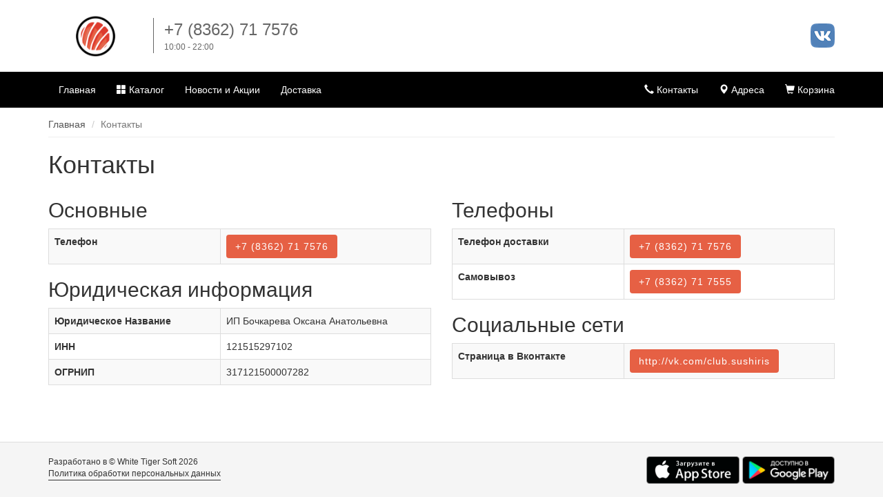

--- FILE ---
content_type: text/html; charset=UTF-8
request_url: https://xn----8sbahiws3aoldm.xn--p1ai/customer/contacts/index
body_size: 3213
content:

<!DOCTYPE html>
<html lang="ru-RU">
<head>
    <meta charset="UTF-8">
    <meta name="viewport" content="width=device-width, initial-scale=1">
    <meta name="csrf-param" content="_csrf-frontend">
    <meta name="csrf-token" content="bNypBX6j02mhv_BNwuh-vEAmfuHslFf5VQ3YQneh_UoI7N53B_OrPNj-nhSu3hjeCExJs6WmJoM6ROAtFtK6Kw==">
    <title>
    	ЯХУ/РИС Доставка суши | Контакты    </title>

		
    <link href="/assets/35cb4539/css/bootstrap.css?v=1548927464" rel="stylesheet">
<link href="/css/site.css?v=1561972756" rel="stylesheet">
<link href="/css/customer.css?v=1591705242" rel="stylesheet">
<link href="https://xn----8sbahiws3aoldm.xn--p1ai/customer/css/custom-css?updatedAt=1642061730" rel="stylesheet">
<script src="/assets/ffeaa00c/jquery.js?v=1548927464"></script>
<script src="/assets/35139e1d/yii.js?v=1548927464"></script>
<script src="/js/ajax-modal-popup.js?v=1548924441"></script>        	<meta name="apple-itunes-app" content="app-id=1349098339">
    
        	    	<!--link rel="shortcut icon" href="https://xn----8sbahiws3aoldm.xn--p1ai/uploads/account-logo/7yb-78q3tVpgQ9RNKBRegI6iPbF-es1L.jpg" type="image/jpg"-->
		
	
    </head>
<body>


<div class="wrap">
	<div class="navbar-fixed-top navbar-container" style="">
		<div class="container top-part hidden-xs">
							<a href="/customer" title="ЯХУ/РИС Доставка суши">
					<img class="pull-left logo" src="https://xn----8sbahiws3aoldm.xn--p1ai/uploads/account-logo/7yb-78q3tVpgQ9RNKBRegI6iPbF-es1L.jpg" alt="">				</a>
													<div class="pull-left phone-container hidden-xs hidden-sm">
					<a href="tel:+78362717576">+7 (8362) 71 7576</a>					<br/>
					10:00 - 22:00				</div>
						
	<div class="pull-right social-icons hidden-xs hidden-sm">
								<a href="http://vk.com/club.sushiris" target="_blank">
				<img src="/images/social/vkontakte.png" alt="">			</a>
			</div>
			<div class="clearfix"></div>
		</div>
	    <nav id="w4" class="navbar-inverse navbar"><div class="container"><div class="navbar-header"><button type="button" class="navbar-toggle" data-toggle="collapse" data-target="#w4-collapse"><span class="sr-only">Toggle navigation</span>
<span class="icon-bar"></span>
<span class="icon-bar"></span>
<span class="icon-bar"></span></button><a class="navbar-brand" href="/customer"><span class="hidden-sm hidden-md hidden-lg">ЯХУ/РИС Доставка суши</span></a></div><div id="w4-collapse" class="collapse navbar-collapse">		<ul id="w5" class="navbar-nav navbar-left nav"><li class="first-item"><a href="/customer/product/index">Главная</a></li>
<li><a href="/customer/category/index"><span class="glyphicon glyphicon-th-large"></span> Каталог</a></li>
<li><a href="/customer/post/index">Новости и Акции</a></li>
<li><a href="/customer/contacts/delivery-rules">Доставка</a></li></ul><ul id="w6" class="navbar-nav navbar-right nav"><li class="active"><a href="/customer/contacts/index"><span class="glyphicon glyphicon-earphone"></span> Контакты</a></li>
<li><a href="/customer/contacts/addresses"><span class="glyphicon glyphicon-map-marker"></span> Адреса</a></li>
<li><a href="/customer/shopping-cart/index"><span class="glyphicon glyphicon-shopping-cart"></span> Корзина</a></li></ul></div></div></nav>	</div>
    <div class="container">
        <ul class="breadcrumb"><li><a href="/customer">Главная</a></li>
<li class="active">Контакты</li>
</ul>
		<div id="p0" data-pjax-container="" data-pjax-push-state data-pjax-timeout="1000">				
		</div>        <div class="contacts">

	<h1>Контакты</h1>

	<div class="row">
					<div class="col-xs-12 col-md-6">
																		<h2>Основные</h2>
																					<table id="w0" class="table table-striped table-bordered detail-view"><tr><th>Телефон</th><td><a class="btn btn-custom" href="tel:+78362717576" target="_blank">+7 (8362) 71 7576</a></td></tr></table>														<h2>Юридическая информация</h2>
																																											<table id="w1" class="table table-striped table-bordered detail-view"><tr><th>Юридическое Название</th><td>ИП Бочкарева Оксана Анатольевна</td></tr>
<tr><th>ИНН</th><td>121515297102</td></tr>
<tr><th>ОГРНИП</th><td>317121500007282</td></tr></table>							</div>
					<div class="col-xs-12 col-md-6">
																		<h2>Телефоны</h2>
																																<table id="w2" class="table table-striped table-bordered detail-view"><tr><th>Телефон доставки</th><td><a class="btn btn-custom" href="tel:+78362717576" target="_blank">+7 (8362) 71 7576</a></td></tr>
<tr><th>Самовывоз</th><td><a class="btn btn-custom" href="tel:+78362717555" target="_blank">+7 (8362) 71 7555</a></td></tr></table>														<h2>Социальные сети</h2>
																					<table id="w3" class="table table-striped table-bordered detail-view"><tr><th>Страница в Вконтакте</th><td><a class="btn btn-custom" href="http://vk.com/club.sushiris" target="_blank">http://vk.com/club.sushiris</a></td></tr></table>							</div>
			</div>
</div>
    </div>
</div>

<footer class="footer">
    <div class="container">
    	<div class="row">
    		<div class="col-sm-6">
    			<p>
		    		<a href="http://whitetigersoft.ru" target="_blank">Разработано в &copy; White Tiger Soft 2026</a>		        	<br />
			        <a class="menu-item first" href="/customer/contacts/privacy-policy?custom=1" target="_blank">Политика обработки персональных данных</a>                    		        </p>
    		</div>
    		<div class="col-xs-6 text-right">
    				    			<a href="https://itunes.apple.com/ru/app/id1349098339" target="_blank">
		    			<img src="/images/stores/app-store-bage-big.png" height="40" alt="">		    		</a>
	    			    				    		<a href="https://play.google.com/store/apps/details?id=ru.whitetigersoft.ris_dostavka" target="_blank">
		    			<img src="/images/stores/google-play-badge-big.png" height="40" alt="">		    		</a>
	    		    		</div>
    	</div>
    	<div class="clearfix"></div>
    </div>
</footer>

	<!-- Yandex.Metrika counter -->
	<script type="text/javascript" >
	   (function(m,e,t,r,i,k,a){m[i]=m[i]||function(){(m[i].a=m[i].a||[]).push(arguments)};
	   m[i].l=1*new Date();k=e.createElement(t),a=e.getElementsByTagName(t)[0],k.async=1,k.src=r,a.parentNode.insertBefore(k,a)})
	   (window, document, "script", "https://mc.yandex.ru/metrika/tag.js", "ym");

	   ym(47749342, "init", {
	        id:47749342,
	        clickmap:true,
	        trackLinks:true,
	        accurateTrackBounce:true,
	        webvisor:true
	   });
	</script>
	<noscript><div><img src="https://mc.yandex.ru/watch/47749342" style="position:absolute; left:-9999px;" alt="" /></div></noscript>
	<!-- /Yandex.Metrika counter -->
	<input id="yaMetrikaId" value="47749342" type="hidden"/>

	<!-- Vk retargeting -->
	<script type="text/javascript">
		!function(){var t=document.createElement("script");t.type="text/javascript",t.async=!0,t.src="https://vk.com/js/api/openapi.js?159",t.onload=function(){VK.Retargeting.Init
		(VK-RTRG-285832-bwvyz),VK.Retargeting.Hit()},document.head.appendChild(t)}();
	</script>
	<noscript>
		<img src="https://vk.com/rtrg?p=VK-RTRG-285832-bwvyz" style="position:fixed; left:-999px;" alt=""/></img>
	</noscript>	

<script src="/js/analytics-target-tracking.js?v=1579073588"></script>
<script src="/assets/35cb4539/js/bootstrap.js?v=1548927464"></script>
<script src="/assets/6632add1/jquery.pjax.js?v=1548927464"></script>
<script>jQuery(function ($) {
jQuery(document).pjax("#p0 a", {"push":true,"replace":false,"timeout":1000,"scrollTo":false,"container":"#p0"});
jQuery(document).on("submit", "#p0 form[data-pjax]", function (event) {jQuery.pjax.submit(event, {"push":true,"replace":false,"timeout":1000,"scrollTo":false,"container":"#p0"});});
});</script></body>
</html>


--- FILE ---
content_type: text/css
request_url: https://xn----8sbahiws3aoldm.xn--p1ai/css/site.css?v=1561972756
body_size: 1510
content:
html,
body {
    height: 100%;
	display: flex;
	flex-direction: column;
}

.wrap {
	flex: 1;
    height: auto;
    margin: 0 auto auto;
	width: 100%;
    padding: 0 0 60px;
}

.online-payment .wrap {
	padding-bottom: 0;
}

.wrap > .container {
    padding: 70px 15px 20px;
}

.online-payment .footer-with-info > .container {
	padding: 0px 15px 5px 15px;
	height: 100%;
}

.online-payment .wrap > .container {
    padding: 15px 15px 20px 15px;
}

.wrap > .container-fluid {
    padding: 70px 15px 20px;
}

.footer-with-info {
    background-color: #f5f5f5;
    border-top: 1px solid #ddd;
    padding-top: 10px;
}


.company-links {
	font-size: 12px;
}

div.copiright {
	width: 100%;
	float: left; 
}

.footer {
    height: 60px;
    background-color: #f5f5f5;
    border-top: 1px solid #ddd;
    padding-top: 20px;
}

.jumbotron {
    text-align: center;
    background-color: transparent;
}

.jumbotron .btn {
    font-size: 21px;
    padding: 14px 24px;
}

.not-set {
    color: #c55;
    font-style: italic;
}

/* add sorting icons to gridview sort links */
a.asc:after, a.desc:after {
    position: relative;
    top: 1px;
    display: inline-block;
    font-family: 'Glyphicons Halflings';
    font-style: normal;
    font-weight: normal;
    line-height: 1;
    padding-left: 5px;
}

a.asc:after {
    content: "\e151";
}

a.desc:after {
    content: "\e152";
}

.sort-numerical a.asc:after {
    content: "\e153";
}

.sort-numerical a.desc:after {
    content: "\e154";
}

.sort-ordinal a.asc:after {
    content: "\e155";
}

.sort-ordinal a.desc:after {
    content: "\e156";
}

.grid-view td {
    white-space: normal;
	overflow-wrap: break-word; 
    word-break: keep-all;
}

.kv-grid-table td {
    white-space: normal;
	overflow-wrap: break-word; 
    word-break: keep-all;
}

.detail-view td {
    white-space: normal;
	overflow-wrap: break-word; 
    word-break: keep-all;
}

.grid-view .filters input,
.grid-view .filters select {
    min-width: 50px;
}

.hint-block {
    display: block;
    margin-top: 5px;
    color: #999;
}

.error-summary {
    color: #a94442;
    background: #fdf7f7;
    border-left: 3px solid #eed3d7;
    padding: 10px 20px;
    margin: 0 0 15px 0;
}

/* align the logout "link" (button in form) of the navbar */
.nav li > form > button.logout {
    padding: 15px;
    border: none;
}

@media(max-width:767px) {
    .nav li > form > button.logout {
        display:block;
        text-align: left;
        width: 100%;
        padding: 10px 15px;
    }
}

.nav > li > form > button.logout:focus,
.nav > li > form > button.logout:hover {
    text-decoration: none;
}

.nav > li > form > button.logout:focus {
    outline: none;
}

.gi-2x{font-size: 2em;}
.gi-3x{font-size: 3em;}
.gi-4x{font-size: 4em;}
.gi-5x{font-size: 5em;}

.previewImage {
	width:150px;
}

.image {
	width:200px;
}

.largeImage {
	width: 300px;
}

form div.required label.control-label:after {
  content:" * ";
  color: red;
}

.icon-button {
    appearance: none;
    -webkit-appearance: none;
    -moz-appearance: none;
    outline: none;
    border: 0;
    background: transparent;
}

.overlay-link {
	position: absolute;
    width: 100%;
    height: 100%;
    top: 0;
    left: 0;
    text-decoration: none;
    /* Makes sure the link doesn't get underlined */
    z-index: 10;
    /* raises anchor tag above everything else in div */
    background-color: white;
    /*workaround to make clickable in IE */
    opacity: 0;
    /*workaround to make clickable in IE */
    filter: alpha(opacity=0);
    /*workaround to make clickable in IE */
}

.image-fit {
    object-fit: contain;
}

.image-fill {
	object-fit: cover;
}

.order-item-index .product-image {
	width: 100%;
}

.no-padding {
    padding: 0 !important;
}

.new-opacity {
	opacity: 0.0;
}

.favicon-image {
	width: 48px;
}

.order-discount-index .enable-link,
.order-discount-index .disable-link,
.order-discount-index .glyphicon-pencil,
.order-discount-index .glyphicon-trash {
    font-size: 25px;
}

.order-discount-actions {
    width: 100%;
    margin-bottom: 20px;
}


--- FILE ---
content_type: text/css
request_url: https://xn----8sbahiws3aoldm.xn--p1ai/css/customer.css?v=1591705242
body_size: 1663
content:
.wrap > .container {
	padding: 162px 15px 20px;
}

h1, h2, h3, h4, h5, h6,
.h1, .h2, .h3, .h4, .h5, .h6 {
	font-weight: 300;
}

h1 small, .h1 small, h2 small, .h2 small, h3 small, .h3 small,
h1 .small, .h1 .small, h2 .small, .h2 .small, h3 .small, .h3 .small {
	font-weight: 300;
}

.product-list .product {
	border: 1px solid #eee;
	margin-bottom: 20px;
	height: 362px;
	position: relative;
}

.product-list .bottom-product-info {
	position: absolute;
	width: 100%;
	bottom: 0px;
	padding: 0px 10px 10px 10px;
}

.product-list .product hr {
	margin: 10px 0;
}

.product .product-title {
	font-weight: 300;
	font-size: 18px;
	max-width: 75%;
}

.product-list .product .image-container {
}

.product a.product-title:hover {
	color: #777;
}

.product-list .product .image-:iner {
	padding: 10px;
}

.product-list .product .image-container .product-image {
	height: 180px;
	width: 100%;
	padding: 10px;
}

.product-list .product .product-info {
	padding: 10px;
}

.product-list .product .product-description {
	display: inline-block;
	font-size: 12px;
}

.product-list .product .product-price {
	font-size: 20px;
	font-weight: 400;
	margin-bottom: 2px;
    display: inline-block;
}

.product-list .product .star-container {
	display: inline-block;
	float: right;
	font-size: 20px;
	height: 23px;
}

.product-list .product .btn-custom {
	width: 100%;
}

.star-container {
	font-size: 18px;
	letter-spacing: -1px;
}

.category-list .category {
	border: 1px solid #eee;
	height: 200px;
	margin-bottom: 20px;
	position: relative;
}

.category-list .category .category-image {
	width: 100%;
	height: 100%;
}

.category-list .category .category-image-container {
	padding: 10px;
	width: 100%;
	height: 100%;
}

.category-list .category .category-info {
	text-align: center;
	padding: 10px;
	background-color: #eee;
	background-color: rgba(0, 0, 0, 0.5);
	color: white;
	position: absolute;
	bottom: 0;
	width: 100%;
}

.category-list .category .category-title {
	font-size: 18px;
	font-weight: 200;
	letter-spacing: 1px;
}

.breadcrumb {
	padding: 8px 15px;
	padding-left: 0;
	margin-bottom: 20px;
	list-style: none;
	background-color: transparent;
	border-radius: 0;
	border-bottom: 1px solid #eee;
}

.breadcrumb a {
	color: #555;
}

.product-panel .image-container {
	max-width: 100%;
}

.product-panel .product-images {
	margin-bottom: 15px;
}

.product-panel .product-price {
	font-size: 30px;
	line-height: 1;
	font-weight: 200;
	margin-bottom: 10px;
	display: inline-block;
}

.product-panel .star-container {
	margin-bottom: 5px;
}

.product-view .product-images img {
	max-width: 100%;
	max-height: 600px;
}

.panel h1 {
	margin-top: 0;
}

.footer a {
	color: #333;
}

.shopping-cart .product-info {
	display: inline-block;
	margin: 0;
	margin-left: 15px;
}

.shopping-cart .product-info a {
	color: #333;
}

.shopping-cart .product-actions .h4 {
	margin-top: 0;
}

.shopping-cart .product-actions .product-count {
	display: inline-block;
	width: 40px;
	text-align: center;
}

.shopping-cart .results .h3 {
	margin-top: 0;
}

.shopping-cart .results .price-info {
	font-weight: 300;
}

.shopping-cart .results .price {
	font-weight: 500;
}

.shopping-cart .results .price-line-through {
	font-weight: 200;
	text-decoration: line-through;
	color: red;
}

.shopping-cart .product-image {
	width: 80px;
	height: 80px;
}

.nav .badge {
	background-color: rgba(0, 0, 0, 0.25);
	position: relative;
	top: -1px;
}

footer {
	padding-top: 20px;
	padding-bottom: 20px;
}

footer p {
	font-size: 12px;
	margin: 0;
}

footer .menu-item {
	display: inline-block;
	margin: 0 5px 0 0;
	border-bottom: 1px solid #333;
}

footer .menu-item.first {
	margin-left: 0;
}

footer .menu-item:hover {
	border-bottom: 1px solid black;
	text-decoration: none;
	color: black;
}

.panel-body ol {
	padding-left: 25px;
}

.order-form .place-order-button {
	width: 100%;
}

.order-form .privacy-policy-link {
	display: inline-block;
	line-height: 1.2;
	padding: 10px;
	color: #777;
}

.order-form .order-sum,
.order-form .order-sum-line-through {
	display: inline-block;
	margin: 0;
	font-weight: 200;
	font-size: 50px;
}

.order-form .order-sum-line-through {
	font-weight: 100;
	font-size: 40px;
	text-decoration: line-through;
	color: red;
}

.addresses .map {
	width: 100%;
	height: 500px;
}

.wrap {
	padding-bottom: 80px;
	margin-bottom: -80px;
}

.footer {
	height: 80px;
}

.navbar-container {
	margin-bottom: 20px;
	background-color: #ffffff;
}

.navbar-container .logo {
	height: 80px;
	margin-right: 10px;
	margin-top: 12px;
	margin-bottom: 12px;
}

.navbar-container .navbar {
	margin-bottom: 0;
	border-radius: 0;
}

.navbar-container .phone-container {
	font-size: 12px;
	padding-left: 15px;
	margin-top: 26px;
}

.navbar-container .phone-container a {
	font-size: 24px;
	font-weight: 200;
}

.navbar-container .phone-container {
	color: #666;
	border-left: 1px solid #666;
}

.navbar-container .phone-container a {
	color: #666;
}

.nav .first-item {
	margin-left: -15px;
}

.post-list .post-image {
	width: 100%;
	max-width: 100%;
	height: 150px;
}

.post-list .post-title {
	display: inline-block;
    margin-top: 0;
}

.post-view .post-image {
	width: 100%;
	max-width: 100%;
	height: 200px;
}

.main-slideshow {
	width: 100%;
	height: 350px;
    border: 1px solid #eee;
    overflow: hidden;
}

.main-slideshow img {
	min-height: 350px;
	max-height: 350px;
	width: 100%;
}

.social-icons {
	padding-top: 34px;
}

.social-icons img {
	height: 35px;
}

.social-icons a {
	float: right;
	margin-left: 10px;
}

.contacts th {
	width: 45%;
}

@media (max-width: 768px) {
	.wrap > .container {
    	padding-top: 62px;
	}

	.wrap {
	    padding-bottom: 0;
    	margin-bottom: 0;
	}

	.footer {
    	height: auto;
	}
}


--- FILE ---
content_type: text/css;charset=UTF-8
request_url: https://xn----8sbahiws3aoldm.xn--p1ai/customer/css/custom-css?updatedAt=1642061730
body_size: 612
content:

.navbar {
	background-color: #000000;
	border-color: #000000;
}


.navbar-container .top-part .navbar-brand {
    color: #000000;
    font-weight: 300;
    font-size: 42px;
    display: inline-block;
    line-height: 1;
    height: auto;
    padding: 29px 10px 33px 10px;
}


.navbar .navbar-brand {
	color: #FFFFFF;
}

.navbar .navbar-nav > li > a {
	color: #FFFFFF;
}

.navbar .navbar-nav > li > a:hover {
	background-color: rgba(0, 0, 0, 0.1);
}

.navbar .navbar-nav > .active > a,
.navbar .navbar-nav > .active > a:hover,
.navbar .navbar-nav > .active > a:focus {
	color: #FFFFFF;
    background-color: rgba(0, 0, 0, 0.2);
}

.navbar-inverse .navbar-toggle {
	border-color: #FFFFFF;
}

.navbar-inverse .navbar-toggle .icon-bar {
	background-color: #FFFFFF;
}

.navbar-inverse .navbar-collapse,
.navbar-inverse .navbar-form {
	border-color: #FFFFFF;
}

.btn-custom {
	color: #ffffff;
    background-color: #e66044;
    border-color: transparent;
    font-weight: 300;
    letter-spacing: 1px;
}

.btn-custom:hover {
    color: #ffffff;
}

.pagination > li > a,
.pagination > li > span {
    color: #555;
    text-decoration: none;
    background-color: #fff;
    border: 1px solid #ddd;
}

.pagination > li > a:hover {
    color: #666;
}

.pagination > .active > a,
.pagination > .active > span,
.pagination > .active > a:hover,
.pagination > .active > span:hover,
.pagination > .active > a:focus,
.pagination > .active > span:focus {
    color: #ffffff;
    background-color: #e66044;
    border-color: #e66044;
}

.star-container {
    color: #000000;
}

.panel-custom {
    border-color: #000000;
}

.panel-custom > .panel-heading {
    color: #FFFFFF;
    background-color: #000000;
    border-color: #000000;
}

.custom-nav-pills > li > a,
.custom-nav-pills > li > a:hover,
.custom-nav-pills > li > a:focus {
	color: #555;
}

.custom-nav-pills > li.active > a,
.custom-nav-pills > li.active > a:hover,
.custom-nav-pills > li.active > a:focus {
	color: #ffffff;
    background-color: #e66044;
}

.custom-nav-pills {
	background-color:#fafafa;
}

--- FILE ---
content_type: application/javascript; charset=utf-8
request_url: https://xn----8sbahiws3aoldm.xn--p1ai/js/ajax-modal-popup.js?v=1548924441
body_size: 1909
content:
$(function(){
    //get the click of modal button to create / update item
    //we get the button by class not by ID because you can only have one id on a page and you can
    //have multiple classes therefore you can have multiple open modal buttons on a page all with or without
    //the same link.
//we use on so the dom element can be called again if they are nested, otherwise when we load the content once it kills the dom element and wont let you load anther modal on click without a page refresh
      $(document).on('click', '.showModalButton', function(){
         //check if the modal is open. if it's open just reload content not whole modal
        //also this allows you to nest buttons inside of modals to reload the content it is in
        //the if else are intentionally separated instead of put into a function to get the 
        //button since it is using a class not an #id so there are many of them and we need
        //to ensure we get the right button and content. 
        if ($('#modal').data('bs.modal').isShown) {
            $('#modal').find('#modalContent')
                    .load($(this).attr('value'));
            //dynamiclly set the header for the modal
            document.getElementById('modalHeader').innerHTML = '<button type="button" id="close-button" class="close" data-dismiss="modal" aria-hidden="true">×</button>' + '<h4>' + $(this).attr('title') + '</h4>';
        } else {
            //if modal isn't open; open it and load content
            $('#modal').modal('show')
                    .find('#modalContent')
                    .load($(this).attr('value'));
             //dynamiclly set the header for the modal
            document.getElementById('modalHeader').innerHTML = '<button type="button" id="close-button" class="close" data-dismiss="modal" aria-hidden="true">×</button>' + '<h4>' + $(this).attr('title') + '</h4>';
        }
    });
});

--- FILE ---
content_type: application/javascript; charset=utf-8
request_url: https://xn----8sbahiws3aoldm.xn--p1ai/js/analytics-target-tracking.js?v=1579073588
body_size: 851
content:
$(document).ready(function() {
	$("a[data-metrika-goal], button[data-metrika-goal]").click(function() {
		reachYaMetrikaGoal(this);
	});
	$(".modal[data-metrika-goal]").on("shown.bs.modal", function(e) {
		reachYaMetrikaGoal(this);
	});
});

function reachYaMetrikaGoal(element) {
	var yaCounter = getYaMetrika();
	if (yaCounter == null) {
		return;
	}
	var yaMetrikaTargetIdsString = $(element).data('metrika-goal');
	var yaMetrikaTargetIds = yaMetrikaTargetIdsString.split(',');
	for (var key in yaMetrikaTargetIds) {
		var yaMetrikaTargetId = $.trim(yaMetrikaTargetIds[key]); 
		if (yaMetrikaTargetId && yaMetrikaTargetId.length) {
			yaCounter.reachGoal(yaMetrikaTargetId);
			console.log('YA goal: ' + yaMetrikaTargetId);
		}
	}
}

function getYaMetrika() {
	var yaMetrikaId = $("#yaMetrikaId").val();
	return window["yaCounter" + yaMetrikaId];
}